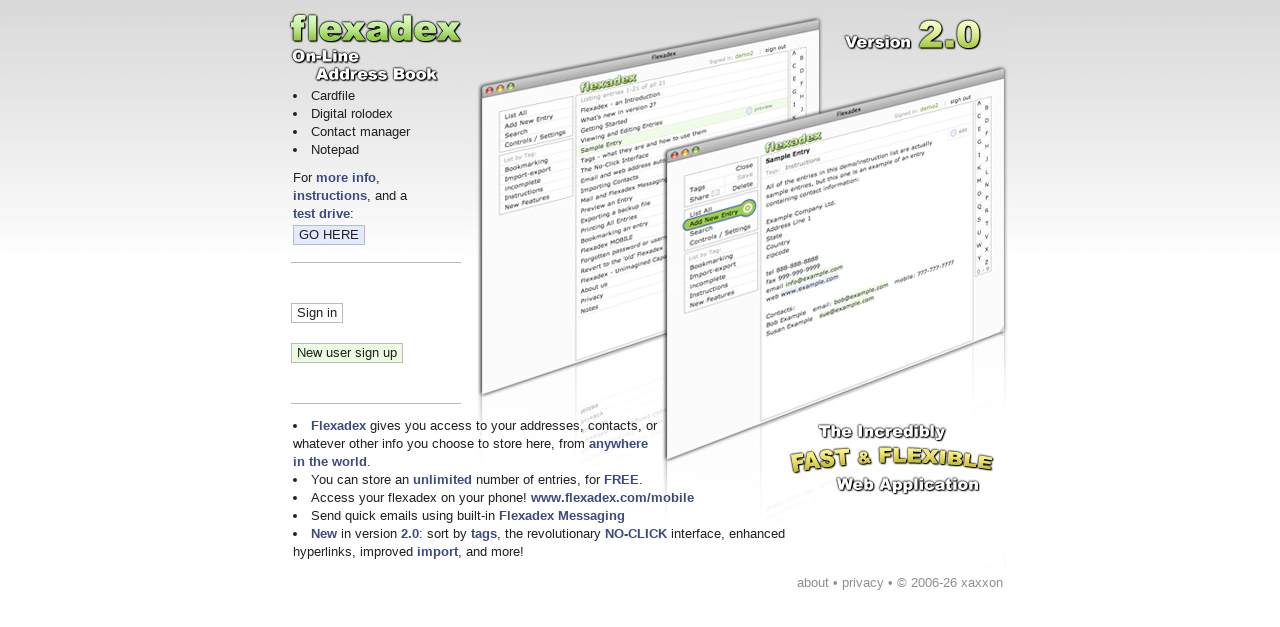

--- FILE ---
content_type: text/html; charset=utf-8
request_url: http://flexadex.com/
body_size: 1992
content:
<html>
<head>
<meta http-equiv="Pragma" content="no-cache">
<meta http-equiv="Cache-Control" Content="no-cache">
<meta http-equiv="Expires" content="-1">
<meta name="Description" content="Flexadex is an incredibly fast & flexible, online address book. Freeware!
No downloading required, access your contacts from anywhere.">
<meta name="keywords" content="online address book, clickless, free contact management, address book,
free online address book, adress book, adress, on-line address book, internet address book, online adress book">
<title>Flexadex</title>


<link href="/stylesheets/entries.css" rel="stylesheet" type="text/css"/>
<script type="text/javascript" src="/javascripts/mouseover.js"></script>


<script type="text/javascript">
var gaJsHost = (("https:" == document.location.protocol) ? "https://ssl." : "http://www.");
document.write(unescape("%3Cscript src='" + gaJsHost + "google-analytics.com/ga.js' type='text/javascript'%3E%3C/script%3E"));
</script>
<script type="text/javascript">
try {
var pageTracker = _gat._getTracker("UA-6539938-3");
pageTracker._trackPageview();
} catch(err) {}</script>


</head>
<body style="background-image: url('/images/main_background_gradient2.jpg');" >

<table align='center' style="width: 745px;"><tr><td>

<div style="position: relative; left: 512px; top: 10px; width: 250px; font-size: 15px; ">
<h1>FLEXADEX: The incredibly <br/><span style="color: #102488;">FAST & FLEXIBLE</span>
<br/>on-line address book</h1>
</div>

<div style="position: absolute; top: 0px; padding-left: 200px; ">
<img src="/images/index_main.jpg" /></div>
<div style="position: absolute; top: 0px; padding-left: 18px;" >
<img src="/images/main_corner_logo2-2.jpg" /></div>

<div style="position: absolute; top: 87px; padding-left: 25px;">
<li/>Cardfile
<li/>Digital rolodex
<li/>Contact manager
<li/>Notepad
<table height="10px"><tr><td></td></tr></table>
For <span class="blue"><b>more info</b></span>,<br/>
<span class="blue"><b>instructions</b></span>, and a<br/>
<span class="blue"><b>test drive</b></span>:
<table height="2px"><tr><td></td></tr></table>
<table><tr><td>
<div style="border: 1px solid #bbbbbb; padding-left: 5px; padding-right: 5px; background-color: #e4eafe">

<span id="2" class="linkage" onmouseover="mouse_over('2', event,
'location.assign(&quot;/entries/demo&quot;)');"
onmouseout="setTimeout('mouseout(&quot;2&quot;)', 10); "
onclick='location.assign(&quot;/entries/demo&quot;)'>
GO HERE</span>
</div></td></tr></table>
</div>

<div style="padding-left: 23px">
<div id="logininfo" style="position: absolute; top: 262px; padding-left: 0px; height: 140px;">
<table height="0px"><tr><td style="border-top: 1px solid #bbbbbb; width: 170px; "></td></tr></table>
<div style="height: 100%">


  <table height="40px"><tr><td></td></tr></table>

  <table><tr><td>
  <div style="border: 1px solid #bbbbbb; padding-left: 5px; padding-right: 5px; background-color: #ffffff">
  
  <span id="3" class="linkage" onmouseover="mouse_over('3', event,
  'location.assign(&quot;/entries/login&quot;)');"
  onmouseout="setTimeout('mouseout(&quot;3&quot;)', 10); "
  onclick='location.assign(&quot;/entries/login&quot;)'>
  Sign in</span>
  </div></td></tr></table>

  <table height="15px"><tr><td></td></tr></table>


<table height="5px"><tr><td></td></tr></table>

<table><tr><td>
<div style="border: 1px solid #bbbbbb; padding-left: 5px; padding-right: 5px; background-color: #ecfce2">

<span id="4" class="linkage" onmouseover="mouse_over('4', event,
'location.assign(&quot;/entries/signup&quot;)');"
onmouseout="setTimeout('mouseout(&quot;4&quot;)', 10); "
onclick='location.assign(&quot;/entries/signup&quot;)'>
New user sign up</span>
</div></td></tr></table>

<table height="8px"><tr><td></td></tr></table>
</div>
<table height="0px"><tr><td style="border-top: 1px solid #bbbbbb; width: 170px; "></td></tr></table>

</div>
</div>

<div style="position: absolute; top: 417px; width: 540px; padding-left: 25px; ">
<div style="width: 370px">
<li/><span class="blue"><b>Flexadex</b></span> gives you access to your addresses, contacts, or whatever other info
you choose to store here, from <span class="blue"><b>anywhere in the world</b></span>.
</div>
<li/>You can store an <span class="blue"><b>unlimited</b></span> number of entries, for <span class="blue"><b>FREE</b></span>.
<li/>Access your flexadex on your phone!
<a href="/mobile"><span class="blue"><b>www.flexadex.com/mobile</b></span></a>
<li/>Send quick emails using built-in <span class="blue"><b>Flexadex Messaging</b></span>
<li/><span class="blue"><b>New</b></span> in version <span class="blue"><b>2.0</b></span>: sort by
<span class="blue"><b>tags</b></span>, the revolutionary
<span class="blue"><b>NO-CLICK</b></span> interface, enhanced hyperlinks, improved
<span class="blue"><b>import</b></span>, and more!
</div>

<!-- <div style="position: absolute; top: 390px; padding-left: 549px; width: 160px; text-align: center"> -->

<table width="100%" style="position: relative; top: 520px;"><tr valign="bottom"><td width="100%"> </td>
</td>
<td style="color: #909090; padding-right: 10px; padding-left: 10px; white-space: nowrap">

<span id="5" class="linkage" onmouseover="mouse_over('5', event,
'location.assign(&quot;/entries/about&quot;)');"
onmouseout="setTimeout('mouseout(&quot;5&quot;)', 10); "
onclick='location.assign(&quot;/entries/about&quot;)'>
about</span>
&bull;

<span id="6" class="linkage" onmouseover="mouse_over('6', event,
'location.assign(&quot;/entries/privacy_policy&quot;)');"
onmouseout="setTimeout('mouseout(&quot;6&quot;)', 10); "
onclick='location.assign(&quot;/entries/privacy_policy&quot;)'>
privacy</span>
&bull; &copy; 2006-26

<span id="7" class="linkage" onmouseover="mouse_over('7', event,
'location.assign(&quot;http://www.xaxxon.com&quot;)');"
onmouseout="setTimeout('mouseout(&quot;7&quot;)', 10); "
onclick='location.assign(&quot;http://www.xaxxon.com&quot;)'>
xaxxon</span>
</td></tr>
</table>

<div style="position: absolute; bottom: 10px; right: 10px;">
</div>

</td></table>
<script type="text/javascript">
clicked=false;
</script>
<div id="bubble" style="position: absolute; display: none; white-space: nowrap"> </div>
<div id="gapbubble" style="position: absolute; display: none"> </div>
<div id="bulgebubble" style="position: absolute; display: none; white-space: nowrap"> </div>
<div id="bulge" style="position: absolute; display: none"> </div>
<div id="bubblehtml" style="position: absolute; display: none; "> </div>
</body>
<head>
<meta http-equiv="Pragma" content="no-cache">
<meta http-equiv="Cache-Control" Content="no-cache">
<meta http-equiv="Expires" content="-1">
</head>
</html>



--- FILE ---
content_type: text/css
request_url: http://flexadex.com/stylesheets/entries.css
body_size: 619
content:
body, p {
	background-color: #ffffff; color: #222222;
  font-family: verdana, arial, helvetica, sans-serif;
  font-size:   13px;
  line-height: 18px;
	padding: 0px;
	margin: 0px;
}

h1 {
  font-size: 15px;
	margin: 0px;
	padding: 0px;
}

table {
	border: 0px;
	border-collapse: collapse;
  padding: 0px;
}

tr { 
  padding: 0px;
  margin: 0px;
  }

td {
	color: #222222;
  font-family: verdana, arial, helvetica, sans-serif;
  font-size:   13px;
  line-height: 18px;
	padding: 0px;
	margin: 0px;
}

form {
  padding: 0; margin: 0; border: 0
}

.grey {
  color: #999999;
}

.green {
  color: #6b9b2f;
}

.blue {
  color: #3b4a81;
}

.linkage { 
  position: relative;
  cursor: pointer;
  white-space: nowrap;
}

.emaillinkage {
  position: relative;
  white-space: nowrap;
  cursor: pointer;
  background-color: #ecfce2;
}

.prevemaillinkage {
  position: relative;
  white-space: nowrap;
  cursor: pointer;
  background-color: #c3eaa9;
}

.weblinkage {
  position: relative;
  cursor: pointer;
  background-color: #e4eafe;
  white-space: nowrap;
}

.websidelinkage {
  position: relative;
  cursor: pointer;
  color: #5368b6;
  background-color: #e4eafe;
}

.webmidlinkage {
  color: #5368b6;
  cursor: pointer;
}

.linkbutton {
}

.previewbox {
  background-color: #ecfce2;
  color: #222222;
  padding-left: 15px;
  padding-right: 5px;
  overflow: hidden;
}

.prevlink {
  padding-left: 20px;
  position: relative;
}

.plnk {
  background-position: right;
  background-repeat: no-repeat;
  width: 100%;
  text-align: right;
  padding-right: 38px;
  font-size:   11px;
}

.loadinganimcylon {
  position: absolute;
  width: 10px;
  height: 15px;
  background-color: #C8D5FE;
}

.loadinganimtxt {
  position: relative;
  color: #999999;
}

.loadinganim {
  line-height: 15px;
  font-size: 11px;
}

.infotextarea {
  color: #222222;
  font-family: verdana, arial, helvetica, sans-serif;
  font-size:   13px;
  line-height: 18px;
	border-collapse: collapse;
	border: 1px solid #ffffff;
}

a { color: #000; text-decoration:none; }
a:link { color: #000; text-decoration:none; }
a:visited { color: #000;  text-decoration:none; }
a:hover { color: #000; text-decoration:none; }


--- FILE ---
content_type: application/javascript
request_url: http://flexadex.com/javascripts/mouseover.js
body_size: 2922
content:
var bubbleleft = new Image();
bubbleleft.src = '/images/mouseover/bubble_left.gif';
var bubblemid = new Image();
bubblemid.src = '/images/mouseover/bubble_mid.gif';
var bubbleright = new Image();
bubbleright.src = '/images/mouseover/bubble_right.gif';
var leftbulge = new Image();
leftbulge.src = '/images/mouseover/leftbulge.gif';
var rightbulge = new Image();
rightbulge.src = '/images/mouseover/rightbulge.gif';
var leftbulgehit = new Image();
leftbulgehit.src = '/images/mouseover/leftbulgehit.gif';
var rightbulgehit = new Image();
rightbulgehit.src = '/images/mouseover/rightbulgehit.gif';
var bubbleleftinv = new Image();
bubbleleftinv.src = '/images/mouseover/bubble_left_inv.gif';
var bubblemidinv = new Image();
bubblemidinv.src = '/images/mouseover/bubble_mid_inv.gif';
var bubblerightinv = new Image();
bubblerightinv.src = '/images/mouseover/bubble_right_inv.gif';
var rightbulgeinv = new Image();
rightbulgeinv.src = '/images/mouseover/rightbulgeinv.gif';
var leftbulgeinv = new Image();
leftbulgeinv.src = '/images/mouseover/leftbulgeinv.gif';
var bulge = null;
var bubbleopen = false;
var extendtimer = [];
var cleanuptimer = null;
var jumpdelay;
var clicked=true;
var invflashdelay = 130;
var bulgehitdelay = 250;
var invtextcolor = '#ffffff';
var textcolor = '#000000';
var mouseoveron = true;
if (/mouseoveroff=/.test(document.cookie)) { mouseoveron = false; }
//var clicktimer;
if (/MSIE (\d+\.\d+);/.test(navigator.userAgent)) {
//  if (/MSIE/.test(navigator.userAgent)) {
    var yoffset=0;
  }
else {   var yoffset = -1; }
var bulgestick = 500;
var prevboxopen = null;
var bubblebulgecleantimer;

function mouse_over(id, e, link) {
  if (!clicked) {
    if (!prevboxopen || id==prevboxopen || (id>9999 && !prevboxclosing)) { // } || id <500) {
      var mx;
      if (e=="left") { mx = 0; }
      else if (e=="right") { mx = 9999; }
      else { mx = e.clientX; }
      setTimeout("bubble_open('"+id+"','"+mx+"','"+link+"');", 10);
      if (bulge) {
        clearTimeout(cleanuptimer);
        bulgecleanup();
      }
    }
    else {
      //if (!prevboxclosetimer) { prevboxclosetimer = setTimeout('prevboxclose()', 500);	}  //listscript2.js
      clearTimeout(prevboxclosetimer);
      prevboxclose();
    }
  }
}

function bubble_open(id, mx, link) {
//  if (!clicked) { // added to stop the 'blinking at bulge' problem DIDN'T HELP
  var a = document.getElementById(id);
  var axy = findpos(a);
  var ax = axy[0]; // a.offsetLeft;
  var ay = axy[1] + yoffset; // a.offsetTop + yoffset;
  var aw = a.offsetWidth;
  var ac = ax+(aw/2);
  a.style.cursor = 'pointer';

  var b = document.getElementById("bubble");
  b.style.top = ay-3;
  var bw = aw + 4;
  var bl = ac-((bw+24)/2);
  b.style.left = bl; //this was previously AFTER the innerhtml below
  b.innerHTML = "<img id='left' src='"+bubbleleft.src+"'/><img id='mid' src='"+bubblemid.src+"' width='"+bw+"' height='24'/><img id='right' src='"+bubbleright.src+"'/>";
  b.style.display = "";

  var c = document.getElementById("bubblehtml");
  c.innerHTML = a.innerHTML;
  c.style.top = ay; // a.offsetTop + yoffset;
  c.style.left = ax + 1 + yoffset;
  c.style.cursor = "pointer";
  c.onmouseout = function() {
    cleanup(id);
  }
  c.onclick = function() { jump(id,link); }
  c.style.color = textcolor;
  c.style.display = "";
  c.onmouseover = function() {
    bubbleopen = id;
  }

  var speed = 3;
  var extra = 0;
  if (cleanuptimer) { extra = 150;  }
  var delay = 150 + extra;
  if (mouseoveron) {
//    var axy = findpos(a);
    var atruex = axy[0];
    var trueac = atruex+(aw/2);
    if (mx < trueac) {
      for (i=1; i<=24; i += 4) {
        extendtimer[i]=setTimeout("extendleft("+i+","+bl+","+bw+");", (i*speed)+delay);
      }
      i+=1;
      extendtimer[i]=setTimeout("left_bulge('"+id+"','"+link+"')", (i*speed)+delay+50);
    }
    else {
      for (i=1; i<=24; i += 4) {
        extendtimer[i]=setTimeout("extendright("+i+","+bw+");", (i*speed)+delay);
      }
      i+=1;
      extendtimer[i]=setTimeout("right_bulge('"+id+"','"+link+"')", (i*speed)+delay+50);
    }
  }
}

function mouseout(id) {
  if (bubbleopen != id && !prevboxopen) {
    cleanup(id);
  }
  if (bubbleopen != id && prevboxopen) {
    if(id==prevboxopen) { //same as above
      cleanup(id);
    }
  }
}

function extendleft(i, bl, bw) {
  if (!clicked) {
    document.getElementById('bubble').style.left = bl - i;
    var a;
    if (a=document.getElementById('mid')) { a.width = bw + i; }
    extendtimer[i]=null;
  }
}

function extendright(i,  bw) {
  if (!clicked) {
    var a;
    if (a=document.getElementById('mid')) { a.width = bw + i; }
    extendtimer[i]=null;
  }
}

function left_bulge(id, link) {
  if (!clicked) {
    bulge = id;

    var a=document.getElementById(id);
    var axy = findpos(a);
    var ax = axy[0]; // a.offsetLeft;
    var ay = axy[1] + yoffset; // a.offsetTop + yoffset;
    var aw = a.offsetWidth;
    var ac = ax+(aw/2);

    var b = document.getElementById('bulgebubble');
    b.style.top = ay-3;
    var bw = aw + 2;
    b.innerHTML = "<img id='midb' src='"+bubblemid.src+"' width='"+bw+"' height='24'/><img id='rightb' src='"+bubbleright.src+"'/>";
    var bl = ac-((bw+24)/2)+13;
    b.style.left = bl;
    b.style.display = "";

    var c = document.getElementById('bulge');
    c.innerHTML="<img id='bulgeimg' src='"+leftbulge.src+"' />"
    c.style.left = bl-40;
    c.style.top = ay-9;
    c.style.display = "";
    c.onmouseout = function() {
      if (!clicked) {
        clearTimeout(jumpdelay);
        document.getElementById('bulgeimg').src=leftbulge.src;
      }
    }
    c.onmouseover = function() { 
      jumpdelay=setTimeout("leftjump('"+link+"','"+id+"');", bulgehitdelay);
      if (a=document.getElementById('bulgeimg')) { a.src=leftbulgehit.src; }
    }

    var d = document.getElementById('gapbubble');
    d.style.top = ay-3;
    d.style.left = bl-12;
    d.style.cursor = 'pointer';
    d.innerHTML = "<img id='gap' src='"+bubblemid.src+"' width='12' height='24'/>";
    d.style.display="";
    d.onmouseout = function() { 
      cleanuptimer = setTimeout("bulgecleanup();", bulgestick);
    }
    d.onmouseover = function() {
      clearTimeout(cleanuptimer); cleartimeout=null;
    }
    d.onclick = function() {
      if (!cleanuptimer) { cleanuptimer = true; }
      leftjump(link, id);
    }

    var e = document.getElementById("bubblehtml")
    e.onclick = function() {
      if (!cleanuptimer) { cleanuptimer = true; }
      leftjump(link, id);
    }
    e.onmouseout = function () {
      cleanuptimer = setTimeout("bulgecleanup();", bulgestick);
    }
    e.onmouseover = function () {
      clearTimeout(cleanuptimer);
      cleanuptimer=null;
    }

    prebulgecleanup(id);
  }
}

function right_bulge(id,link) {
  if (!clicked) {
    bulge = id;

    var a=document.getElementById(id); //gets metrics off <a> element
    var axy = findpos(a);
    var ax = axy[0]; // a.offsetLeft;
    var ay = axy[1] + yoffset; // a.offsetTop + yoffset;
    var aw = a.offsetWidth;
    var ac = ax+(aw/2);

    var b = document.getElementById('bulgebubble');
    b.style.top = ay-3;
    var bw = aw + 2;
    b.innerHTML = "<img id='leftb' src='"+bubbleleft.src+"'/><img id='midb' src='"+bubblemid.src+"' width='"+bw+"' height='24'/>";
    var bl = ac-((bw+24)/2)-1;
    b.style.left = bl;
    b.style.display = "";

    var c = document.getElementById('bulge');
    c.innerHTML="<img id='bulgeimg' src='"+rightbulge.src+"' />"
    var cl = bl+bw+18;
    c.style.left = cl;
    c.style.top = ay-9;
    c.style.display = "";
    c.onmouseout = function() {
      if (!clicked) {
        clearTimeout(jumpdelay);
        document.getElementById('bulgeimg').src=rightbulge.src;
      }
    }
    c.onmouseover = function() {
      jumpdelay=setTimeout("rightjump('"+link+"','"+id+"');", bulgehitdelay);
      if (a=document.getElementById('bulgeimg')) { a.src=rightbulgehit.src; }
    }

    var d = document.getElementById('gapbubble');
    d.style.top = ay-3;
    d.style.left = cl-12;
    d.style.cursor = 'pointer';
    d.innerHTML = "<img id='gap' src='"+bubblemid.src+"' width='12' height='24'/>";
    d.style.display="";
    d.onmouseout = function() { 
      cleanuptimer = setTimeout("bulgecleanup();", bulgestick);
    }
    d.onmouseover = function() {
      clearTimeout(cleanuptimer); cleartimeout=null;
    }
    d.onclick = function() {
      if (!cleanuptimer) { cleanuptimer = true; }
      rightjump(link, id);
    }

    var e = document.getElementById("bubblehtml")
    e.onclick = function() {
      if (!cleanuptimer) { cleanuptimer = true; }
      rightjump(link, id);
    }
    e.onmouseout = function () {
      cleanuptimer = setTimeout("bulgecleanup();", bulgestick);
    }
    e.onmouseover = function () {
      clearTimeout(cleanuptimer);
      cleanuptimer=null;
    }
    
    prebulgecleanup(id);
  }
}

function leftjump(link, id) {
  if (cleanuptimer && bulge==id && !clicked) {
    clickedtrue();
    var a;
    if (a=document.getElementById('bubblehtml')) { a.style.color = invtextcolor; }
    document.getElementById('midb').src = bubblemidinv.src;
    document.getElementById('rightb').src = bubblerightinv.src;
    document.getElementById('gap').src = bubblemidinv.src;
    document.getElementById('bulgeimg').src = leftbulgeinv.src;
    setTimeout("leftlight(); textdark('"+id+"');", invflashdelay);
    //setTimeout("window.location = '"+link+"'", 250);
    setTimeout("executelink('"+id+"','"+link+"');", 250);
  }
}

function leftlight() {
  document.getElementById('midb').src = bubblemid.src;
  document.getElementById('rightb').src = bubbleright.src;
  document.getElementById('gap').src = bubblemid.src;
  document.getElementById('bulgeimg').src = leftbulge.src;
}

function rightjump(link, id) {  //needs redo, like rightbulge
  if (cleanuptimer && bulge==id && !clicked) {
    clickedtrue();
    var a;
    if (a=document.getElementById('bubblehtml')) { a.style.color = invtextcolor; }
    document.getElementById('midb').src = bubblemidinv.src;
    document.getElementById('leftb').src = bubbleleftinv.src;
    document.getElementById('gap').src = bubblemidinv.src;
    document.getElementById('bulgeimg').src = rightbulgeinv.src;
    setTimeout("rightlight(); textdark('"+id+"');", invflashdelay);
    setTimeout("executelink('"+id+"','"+link+"');", 250);
  }
}

function rightlight() {
  document.getElementById('midb').src = bubblemid.src;
  document.getElementById('leftb').src = bubbleleft.src;
  document.getElementById('gap').src = bubblemid.src;
  document.getElementById('bulgeimg').src = rightbulge.src;
}

function jump(id,link) { //if clicked pre-bulge
  if (!cleanuptimer && !clicked && (bubbleopen || bulge)) { //was just !cleanuptimer 
    clickedtrue();
    var a;
    if (a=document.getElementById('bubblehtml')) { a.style.color = invtextcolor; }
    document.getElementById('left').src = bubbleleftinv.src;
    document.getElementById('mid').src = bubblemidinv.src;
    document.getElementById('right').src = bubblerightinv.src;
    setTimeout("light(); textdark('"+id+"');", invflashdelay);
    setTimeout("executelink('"+id+"','"+link+"');", 250); // was 550
  }
}

function textdark(id) {
  if (bubbleopen || bulge==id) {
    var a;
    if (a= document.getElementById('bubblehtml')) { a.style.color = '#000000'; }
  }
}

function light() {
  document.getElementById('left').src = bubbleleft.src;
  document.getElementById('mid').src = bubblemid.src;
  document.getElementById('right').src = bubbleright.src;
}

function prebulgecleanup() {
  bubbleopen = false;
  var a=document.getElementById('bubble');
  a.style.display = 'none';
}

function bulgecleanup() {
  clearTimeout(cleanuptimer);
  cleanuptimer = null;

  var b = document.getElementById('bulgebubble');
  b.onmouseout = null;
  b.style.display = "none";

  var c = document.getElementById('bulge');
  c.onmouseout = null;
  c.style.display = "none";

  var d = document.getElementById('gapbubble');
  d.onmouseout = null;
  d.style.display = "none";

  if (!bubbleopen) {
    var e=document.getElementById("bubblehtml");
    e.style.display = "none";
    e.onmouseout = null;
  }

  bulge=null;
}

function cleanup(id) {
  if (bulge != id) { 
    bubbleopen = false;
    var b = document.getElementById('bubble');
    b.style.display = 'none';

    cleanuptimer = null;
    for (i in extendtimer) {
      clearTimeout(extendtimer[i]);
      extendtimer[i]=null;
    }
    var c=document.getElementById("bubblehtml");
    c.style.display = "none";
  }
}

function findpos(obj) { // derived from http://bytes.com/groups/javascript/148568-css-javascript-find-absolute-position-element
  var left = 0;
  var top = 0;
  var ll = 0;
  var tt = 0;
  while(obj) {
    lb = parseInt(obj.style.borderLeftWidth);
    if (lb > 0) { ll += lb }
    tb = parseInt(obj.style.borderTopWidth);
    if (tb > 0) { tt += tb; }
    left += obj.offsetLeft;
    top += obj.offsetTop;
    obj = obj.offsetParent;
  }
  left += ll*-yoffset;
  top += tt*-yoffset;
  return [left,top];
}

function executelink(id, link) {
  eval(link);
  cleanup(id,link);
}

function clickedtrue() {
  clicked=true;
}

function clickedfalse() {
  clicked=false;
  bulge = null;
  bubbleopen = null;
  bubblebulgecleantimer = null;
  //below 2 lines added in attempt to solve blinking problem, didn't work
//  if (bulge) { bulgecleanup(); }  
//  if (bubbleopen) { cleanup(bubbleopen); }
}

function bubblebulgeclean(delay) {
  if (!bubblebulgecleantimer) { clickedtrue(); }
  clearTimeout(bubblebulgecleantimer);
  bubblebulgecleantimer = setTimeout('clickedfalse()', delay); //solve the real problem instead of this workaround?
  if (bulge) { bulgecleanup(); }
  if (bubbleopen) { cleanup(bubbleopen); }
  bulge = null; 
}

//put custom functionality below here

function togglemouseover(id) {
  if (mouseoveron) {
    mouseoveron = false;
  }
  else {
    mouseoveron = true;
  }
  setTimeout('clickedfalse()',500);
}

function keypress(e) {
var keynum;
if(window.event) { keynum = e.keyCode; }// IE
else if(e.which) { keynum = e.which; } // Netscape/Firefox/Opera
return keynum;
}

